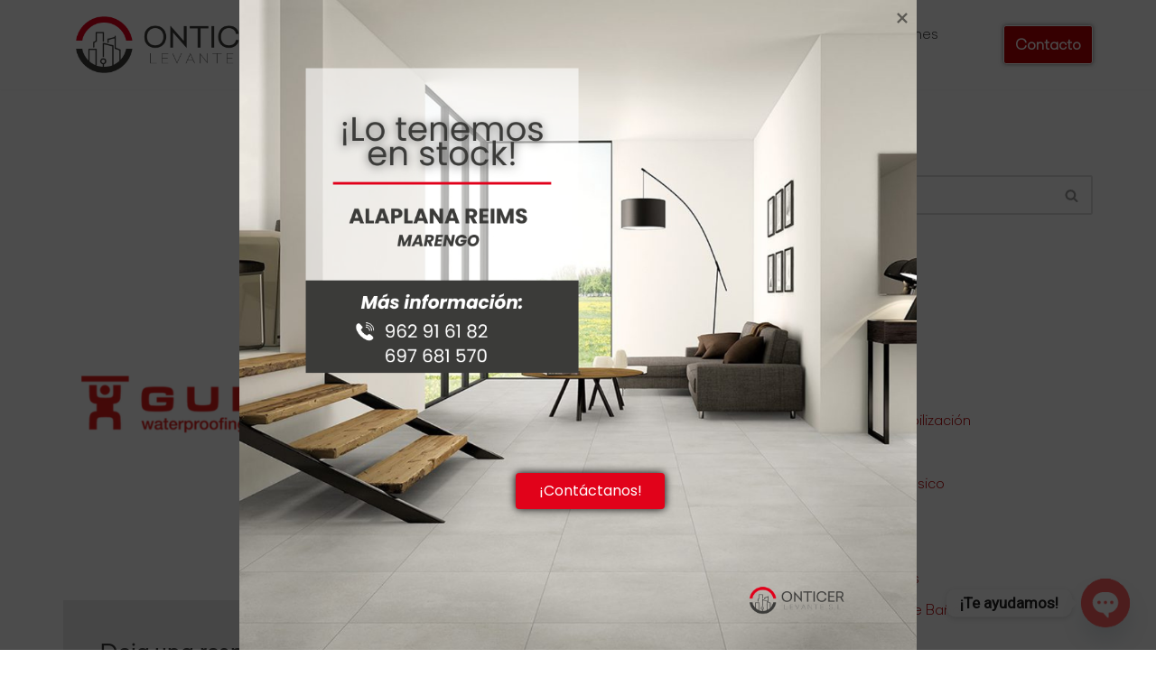

--- FILE ---
content_type: text/css
request_url: https://www.onticer.com/wp-content/uploads/useanyfont/uaf.css?ver=1758877764
body_size: -149
content:
				@font-face {
					font-family: 'celias-light';
					src: url('/wp-content/uploads/useanyfont/2574celias-light.woff2') format('woff2'),
						url('/wp-content/uploads/useanyfont/2574celias-light.woff') format('woff');
					  font-display: auto;
				}

				.celias-light{font-family: 'celias-light' !important;}

		